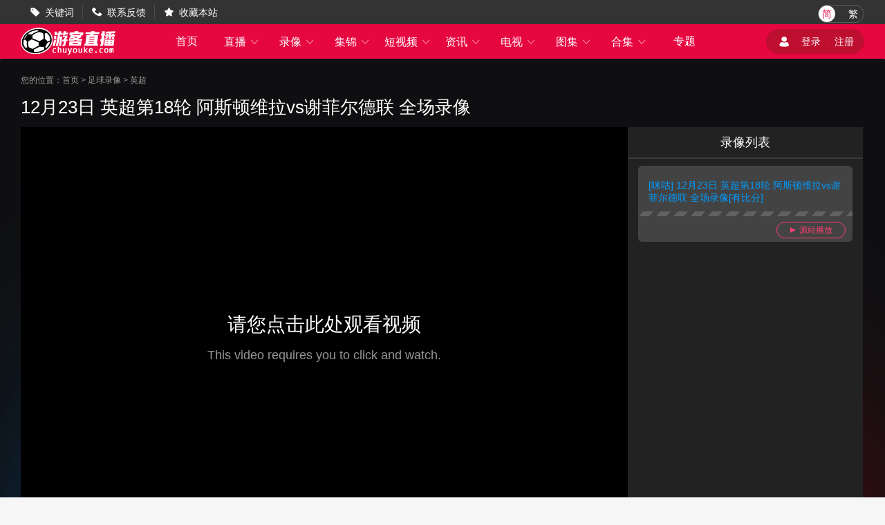

--- FILE ---
content_type: text/html; charset=utf-8
request_url: http://www.chuyouke.com/zuqiu/luxiang/yingchao/35520.html
body_size: 5652
content:
<!DOCTYPE html>
<html lang="zh-CN">
<head>
<meta http-equiv="Content-Type" content="text/html; charset=utf-8" />
<meta http-equiv="X-UA-Compatible" content="IE=edge">
<meta name="apple-mobile-web-app-capable" content="yes">
<meta name="apple-mobile-web-app-status-bar-style" content="white">
<title>阿斯顿维拉VS谢菲尔德联_12月23日阿斯顿维拉VS谢菲尔德联全场录像回放-JRS低调看直播</title>
<meta content="阿斯顿维拉VS谢菲尔德联录像,阿斯顿维拉VS谢菲尔德联录像回放" name="keywords">
<meta content="12月23日阿斯顿维拉VS谢菲尔德联录像,JRS低调看直播为你带来阿斯顿维拉VS谢菲尔德联全场录像回放在线观看，还可以观看阿斯顿维拉VS谢菲尔德联的历史交锋录像回放。" name="description">
<script type="text/javascript" src="/static/js/swiper.min5.2.1.js"></script>
<script type="text/javascript" src="/static/js/jquery-1.9.1.min.js"></script>
<link href="/static/css/swiper.min5.2.1.css" type="text/css" rel="stylesheet">
<link href="/static/css/font.css" type="text/css"rel="stylesheet">
<link href="/static/css/public.min.css" type="text/css" rel="stylesheet">
<link href="/static/css/videodetail.min.css" type="text/css" rel="stylesheet">
</head>
<body data-domainwww="/" data-domainstatic="/static/" data-domainres=""data-scoredisplay="SCORE_DISPLAY">
<div class="container">
<header data-ad="1">
<div class="wrap header_nav">
<ul class="left_dh fl">
<li> <i class="iconfont">&#xe69B;</i><a href="/biaoqian/">关键词</a></li>
<li> <i class="iconfont">&#xe69C;</i><a href="/about/6.html">联系反馈</a></li>
<li> <i class="iconfont">&#xe69D;</i><a id="addcollect">收藏本站</a></li>
</ul>
<div class="right_dl_jfqh fr">
<div class="qhzt fl">
<a href="javascript:zh_tran('s');" class="zh_click" id="zh_click_s">简</a>
<a href="javascript:zh_tran('t');" class="zh_click" id="zh_click_t">繁</a>
</div>
</div>
</div>
</header>
<div class="wrap100 top_nav clearfix">
<div class="wrap">
<div class="fl shouye_nav_l">
<h1 class="fl ss_logo"><a href="/"><img src="/static/img/logo_b.png" alt="JRS低调看直播"></a></h1>
<ul class="top_nav_nr">
<li><a href="/">首页</a></li>
<li>
<a href="javascript:void(0);">直播 <i class="iconfont nav_more">&#xe6A6;</i></a>
<ul class="second_nav">
<li><a href="/zuqiu/zhibo/">足球直播</a></li>
<li><a href="/lanqiu/zhibo/">篮球直播</a></li>
<li><a href="/tiyu/zhibo/">体育直播</a></li>
<li><a href="/dianjing/zhibo/">电竞直播</a></li>
</ul>
</li>
<li>
<a href="javascript:void(0);">录像 <i class="iconfont nav_more">&#xe6A6;</i></a>
<ul class="second_nav">
<li><a href="/zuqiu/luxiang/">足球录像</a></li>
<li><a href="/lanqiu/luxiang/">篮球录像</a></li>
<li><a href="/tiyu/luxiang/">体育录像</a></li>
<li><a href="/dianjing/luxiang/">电竞录像</a></li>
</ul>
</li>
<li>
<a href="javascript:void(0);">集锦 <i class="iconfont nav_more">&#xe6A6;</i></a>
<ul class="second_nav">
<li><a href="/zuqiu/jijin/">足球集锦</a></li>
<li><a href="/lanqiu/jijin/">篮球集锦</a></li>
<li><a href="/tiyu/jijin/">体育集锦</a></li>
<li><a href="/dianjing/jijin/">电竞集锦</a></li>
</ul>
</li>
<li>
<a href="javascript:void(0);">短视频 <i class="iconfont nav_more">&#xe6A6;</i></a>
<ul class="second_nav">
<li><a href="/zuqiu/pianduan/">足球短视频</a></li>
<li><a href="/lanqiu/pianduan/">篮球短视频</a></li>
<li><a href="/tiyu/pianduan/">体育短视频</a></li>
<li><a href="/dianjing/pianduan/">电竞短视频</a></li>
</ul>
</li>
<li>
<a href="javascript:void(0);">资讯 <i class="iconfont nav_more">&#xe6A6;</i></a>
<ul class="second_nav">
<li><a href="/zuqiu/zhanbao/">足球资讯</a></li>
<li><a href="/lanqiu/zhanbao/">篮球资讯</a></li>
<li><a href="/tiyu/zhanbao/">体育资讯</a></li>
<li><a href="/dianjing/zhanbao/">电竞资讯</a></li>
</ul>
</li>
<li>
<a href="javascript:void(0);">电视 <i class="iconfont nav_more">&#xe6A6;</i></a>
<ul class="second_nav">
<li><a href="/tv/">电视直播</a></li>
<li><a href="/jmb/">电视节目</a></li>
</ul>
</li>
<li>
<a href="javascript:void(0);">图集 <i class="iconfont nav_more">&#xe6A6;</i></a>
<ul class="second_nav">
<li><a href="/zuqiu/zqtj/">足球图集</a></li>
<li><a href="/lanqiu/lqtj/">篮球图集</a></li>
<li><a href="/tiyu/tytj/">体育图集</a></li>
<li><a href="/dianjing/djtj/">电竞图集</a></li>
</ul>
</li>
<li>
<a href="javascript:void(0);">合集 <i class="iconfont nav_more">&#xe6A6;</i></a>
<ul class="second_nav">
<li><a href="/topic/zq/">足球合集</a></li>
<li><a href="/topic/lq/">篮球合集</a></li>
</ul>
</li>
<li>
<a href="/s/">专题</a></li>
</ul>
</div>
<div class="fr shouye_zc">
<ul class="shouye_dl_zhuc fl">
<script src="/e/member/login/loginjs.php"></script>
</ul>
</div>
</div>
</div>
<div class="regular">
<!--videosmalldetail短详-->
<div class="wrap100">
<!--视频播放部分-->
<div class="shiping_bjjb">
 <div class="lq_tl_gg" id="tonglan">
<div class="oneall"></div>
<div class="twoall"></div>
<div class="threeall"></div>
<div class="swiperall">
<div class="swiper-container adallswiper">
<div class="swiper-wrapper"></div>
<div class="swiper-pagination"></div>
</div>
</div>
</div>

<div class="wrap">
<div class="breadnav">
您的位置：<a href="/">首页</a>&nbsp;>&nbsp;<a href="/zuqiu/luxiang/">足球录像</a>&nbsp;>&nbsp;<a href="/zuqiu/luxiang/yingchao/">英超</a>
</div>
<!--标题-->
<div class="lxtitle clearfix">12月23日 英超第18轮 阿斯顿维拉vs谢菲尔德联 全场录像</div>
<!--end-->
<div class="sp_pl clearfix">
<div class="shipin_video fl zdh_enu_unt" id="guankansp">
<i class="max-btn" title="最大化" data-pop="1"></i>
<iframe src="http://www.miguvideo.com/mgs/website/prd/detail.html?cid=894539160" width="100%" height="100%" frameborder="0" allowfullscreen="true" webkitallowfullscreen="true" mozallowfullscreen="true" scrolling="no"></iframe>

</div>
   <div class="luxianglb fl" >
                    <div class="luxianglb_title">
                        录像列表
                    </div>
                    <ul class="xg_lvxiang">



                                   		                    			                        			<li data-link-url="http://www.miguvideo.com/mgs/website/prd/detail.html?cid=894539160" data-jump="0"><a href="javascript:void(0);">[咪咕] 12月23日 英超第18轮 阿斯顿维拉vs谢菲尔德联 全场录像[有比分]</a>
                                        <p class="yanzanbo">
                                            <a href="http://www.miguvideo.com/mgs/website/prd/detail.html?cid=894539160" target="_blank" title="[咪咕] 12月23日 英超第18轮 阿斯顿维拉vs谢菲尔德联 全场录像[有比分]"><i class="rightsan"></i>源站播放</a>
                                        </p>
                                    </li>
 </ul>
 </div>
            </div>
        </div>
    </div>
<!--相关信息-->
<div class="wrap">
<div class="fl sp_xg_left">
<div class="bssm_pl">
<div class="bsshuming">
<p class="bssm_bt">录像介绍</p>
<div class="bssm_xx_dsp">
<span>【录像简介】: </span>在线观看录像-12月23日 英超第18轮 阿斯顿维拉vs谢菲尔德联 全场录像，JRS低调看直播为你提供12月23日 英超第18轮 阿斯顿维拉vs谢菲尔德联 全场录像导航资源，本站不制作、不存储12月23日 英超第18轮 阿斯顿维拉vs谢菲尔德联 全场录像视频资源，只作为技术探索的导航学习用途。 </div>
<div class="bssm_xx_dsp">
<span class="fl">【录像关键词】: </span>
<ul class="spgjc">
 <li><a href="/biaoqian/587.html" target="_blank">NBA</a></li>
 <li><a href="/biaoqian/563.html" target="_blank">篮球</a></li>
 <li><a href="/biaoqian/781.html" target="_blank">西部</a></li>
 <li><a href="/biaoqian/791.html" target="_blank">勇士</a></li>
 <li><a href="/biaoqian/799.html" target="_blank">库里</a></li>
 <li><a href="/biaoqian/33.html" target="_blank">英超</a></li>
 <li><a href="/biaoqian/709.html" target="_blank">阿斯顿维拉</a></li>
 <li><a href="/biaoqian/708.html" target="_blank">谢菲尔德联</a></li>
 <li><a href="/biaoqian/908.html" target="_blank">比赛录像</a></li>
 <li><a href="/biaoqian/379.html" target="_blank">足球</a></li>
 <li><a href="/biaoqian/587.html" target="_blank">NBA</a></li>
 <li><a href="/biaoqian/563.html" target="_blank">篮球</a></li>
 <li><a href="/biaoqian/813.html" target="_blank">森林狼</a></li>
 <li><a href="/biaoqian/864.html" target="_blank">步行者</a></li>
 <li><a href="/biaoqian/624.html" target="_blank">比赛集锦</a></li>
  
</ul>
</div>
<div class="bssm_xx_dsp clearfix">
<span>【添加时间】:  </span> 2023-12-23 04:00:00
</div>
</div>
<!--评论-->
<div class="pinglun_lb">
<div class="pl-520am" data-id="35520" data-classid="331"></div> <script type="text/javascript" src="/e/extend/lgyPl2/api.js"></script>
</div>
</div>
<!--资讯-->
<div class="qd_zhong_zb clearfix">
<div class="qiudui_head">
<h2 class="qiudui_bt">相关资讯</h2>
</div>
<ul class="xgzx_zx">
<li>
<div class="xgzx_img fl"><a href="/lanqiu/zhanbao/nba/2267922.html"><img src="//img.linehz.com/static/2026/01/24/a4vwlg0xeye.jpg" alt="考辛斯：珍妮已经不属于湖人了所以无论她说啥你都不必在意"></a></div>
<div class="xgzx_bt_sj fl">
<p class="xgzx_bt"><a href="/lanqiu/zhanbao/nba/2267922.html"> 考辛斯：珍妮已经不属于湖人了所以无论她说啥你都不必在意</a></p>
<p class="xgzx_bq_time">
<span class="fl"></span>
<span class="fr">2026-01-24</span>
</p>
</div>
</li>
<li>
<div class="xgzx_img fl"><a href="/lanqiu/zhanbao/nba/2267921.html"><img src="//img.linehz.com/static/2026/01/24/1lvx2mlxjrq.jpg" alt="SGA：每支球队都会经历伤病没有哪个队能整赛季保持100%健康"></a></div>
<div class="xgzx_bt_sj fl">
<p class="xgzx_bt"><a href="/lanqiu/zhanbao/nba/2267921.html"> SGA：每支球队都会经历伤病没有哪个队能整赛季保持100%健康</a></p>
<p class="xgzx_bq_time">
<span class="fl"></span>
<span class="fr">2026-01-24</span>
</p>
</div>
</li>
<li>
<div class="xgzx_img fl"><a href="/lanqiu/zhanbao/nba/2267920.html"><img src="//img.linehz.com/static/2026/01/24/5o4nqs4a4hr.jpg" alt="沃尔特买下道奇后彻底更换了管理层现在他该在湖人这样做吗"></a></div>
<div class="xgzx_bt_sj fl">
<p class="xgzx_bt"><a href="/lanqiu/zhanbao/nba/2267920.html"> 沃尔特买下道奇后彻底更换了管理层现在他该在湖人这样做吗</a></p>
<p class="xgzx_bq_time">
<span class="fl"></span>
<span class="fr">2026-01-24</span>
</p>
</div>
</li>
<li>
<div class="xgzx_img fl"><a href="/lanqiu/zhanbao/nba/2267919.html"><img src="//img.linehz.com/static/2026/01/24/vrfpjpd4tsq.jpg" alt="考辛斯：珍妮关心的所谓自负&感恩这些话题暴露了她的人品"></a></div>
<div class="xgzx_bt_sj fl">
<p class="xgzx_bt"><a href="/lanqiu/zhanbao/nba/2267919.html"> 考辛斯：珍妮关心的所谓自负&感恩这些话题暴露了她的人品</a></p>
<p class="xgzx_bq_time">
<span class="fl"></span>
<span class="fr">2026-01-24</span>
</p>
</div>
</li>
<li>
<div class="xgzx_img fl"><a href="/lanqiu/zhanbao/nba/2267918.html"><img src="//img.linehz.com/static/2026/01/24/cj0ptw1lylt.jpg" alt="【菜鸟】杨瀚森7分钟2中0+3板19号秀21分科沃德13分乐福11分"></a></div>
<div class="xgzx_bt_sj fl">
<p class="xgzx_bt"><a href="/lanqiu/zhanbao/nba/2267918.html"> 【菜鸟】杨瀚森7分钟2中0+3板19号秀21分科沃德13分乐福11分</a></p>
<p class="xgzx_bq_time">
<span class="fl"></span>
<span class="fr">2026-01-24</span>
</p>
</div>
</li>
<li>
<div class="xgzx_img fl"><a href="/lanqiu/zhanbao/nba/2267917.html"><img src="//img.linehz.com/static/2026/01/24/i332xpdqezi.jpg" alt="铁林：詹姆斯说不在乎但肯定有点在乎他了解媒体应答得非常完美"></a></div>
<div class="xgzx_bt_sj fl">
<p class="xgzx_bt"><a href="/lanqiu/zhanbao/nba/2267917.html"> 铁林：詹姆斯说不在乎但肯定有点在乎他了解媒体应答得非常完美</a></p>
<p class="xgzx_bq_time">
<span class="fl"></span>
<span class="fr">2026-01-24</span>
</p>
</div>
</li>
<li>
<div class="xgzx_img fl"><a href="/lanqiu/zhanbao/nba/2267916.html"><img src="//img.linehz.com/static/2026/01/24/hejcunqn04x.jpg" alt="名记：无论詹姆斯如何让你不开心他都会以数十倍的方式弥补回来"></a></div>
<div class="xgzx_bt_sj fl">
<p class="xgzx_bt"><a href="/lanqiu/zhanbao/nba/2267916.html"> 名记：无论詹姆斯如何让你不开心他都会以数十倍的方式弥补回来</a></p>
<p class="xgzx_bq_time">
<span class="fl"></span>
<span class="fr">2026-01-24</span>
</p>
</div>
</li>
<li>
<div class="xgzx_img fl"><a href="/lanqiu/zhanbao/cba/2267915.html"><img src="//img.linehz.com/static/2026/01/24/ix2qt2x3bra.jpg" alt="曾凡博：球队困难时期能坚持就坚持有需要吃止痛药也会上"></a></div>
<div class="xgzx_bt_sj fl">
<p class="xgzx_bt"><a href="/lanqiu/zhanbao/cba/2267915.html"> 曾凡博：球队困难时期能坚持就坚持有需要吃止痛药也会上</a></p>
<p class="xgzx_bq_time">
<span class="fl"></span>
<span class="fr">2026-01-24</span>
</p>
</div>
</li>
<li>
<div class="xgzx_img fl"><a href="/lanqiu/zhanbao/nba/2267914.html"><img src="//img.linehz.com/static/2026/01/24/5bhzkdsd4wq.jpg" alt="詹姆斯不知感恩考辛斯：那湖人感恩詹姆斯带来的总冠军了吗"></a></div>
<div class="xgzx_bt_sj fl">
<p class="xgzx_bt"><a href="/lanqiu/zhanbao/nba/2267914.html"> 詹姆斯不知感恩考辛斯：那湖人感恩詹姆斯带来的总冠军了吗</a></p>
<p class="xgzx_bq_time">
<span class="fl"></span>
<span class="fr">2026-01-24</span>
</p>
</div>
</li>
<li>
<div class="xgzx_img fl"><a href="/lanqiu/zhanbao/nba/2267913.html"><img src="//img.linehz.com/static/2026/01/24/umpvrugzdrr.jpg" alt="詹姆斯不知感恩主持人：他们当时说布朗尼配得上看来都是假的"></a></div>
<div class="xgzx_bt_sj fl">
<p class="xgzx_bt"><a href="/lanqiu/zhanbao/nba/2267913.html"> 詹姆斯不知感恩主持人：他们当时说布朗尼配得上看来都是假的</a></p>
<p class="xgzx_bq_time">
<span class="fl"></span>
<span class="fr">2026-01-24</span>
</p>
</div>
</li>
 
 
</ul>
</div>
</div>
<div class="fr_part fr">
<div class="zhixun mt12">
<p class="zhixun_head">
<span class="fl">相关直播</span>
</p>
<ul class="zhibo_list clearfix">
<li>
<div class="zhibo_list_flsj">
<span class="fl"><a href="/zuqiu/zhibo/yinnichao/">印尼超</a></span>
<span class="fr">01-24 16:30</span>
</div>
<div class="zhibo_list_dwzb">
<div class="fl zhibo_list_dw">
<span><a href="/qiudui/zuqiu/11086.html"><cite><img src="http://img.weizhuangfu.com/d/file/zhuanti/18b20d055e35c83ebbb2620e01d4c6fc.png" alt="培斯塔坦格朗"></cite>培斯塔坦格朗</a></span><span><a href="/qiudui/zuqiu/11089.html"><cite><img src="http://img.weizhuangfu.com/d/file/zhuanti/9dc1d63bf6fc560dce5f8a937e990003.jpg" alt="巴杨卡拉泗水联"></cite>巴杨卡拉泗水联</a></span></div>
<p class="fr zhibo_list_zb">
<a href="/zuqiu/zhibo/yinnichao/236745.html"> <span>高清直播</span></a>
</p>
</div>
</li>
<li>
<div class="zhibo_list_flsj">
<span class="fl"><a href="/zuqiu/zhibo/yinnichao/">印尼超</a></span>
<span class="fr">01-24 16:30</span>
</div>
<div class="zhibo_list_dwzb">
<div class="fl zhibo_list_dw">
<span><a href="/qiudui/zuqiu/11117.html"><cite><img src="http://img.weizhuangfu.com/d/file/zhuanti/bb5a8f19156bca65d7674aaaf2667431.png" alt="巴厘联"></cite>巴厘联</a></span><span><a href="/qiudui/zuqiu/15417.html"><cite><img src="http://img.weizhuangfu.com/d/file/zhuanti/default.png" alt="塞曼巴东"></cite>塞曼巴东</a></span></div>
<p class="fr zhibo_list_zb">
<a href="/zuqiu/zhibo/yinnichao/236746.html"> <span>高清直播</span></a>
</p>
</div>
</li>
<li>
<div class="zhibo_list_flsj">
<span class="fl"><a href="/zuqiu/zhibo/aochao/">澳超</a></span>
<span class="fr">01-24 16:35</span>
</div>
<div class="zhibo_list_dwzb">
<div class="fl zhibo_list_dw">
<span><a href="/qiudui/zuqiu/13314.html"><cite><img src="/static/img/qd.png" alt="麦克阿瑟FC"></cite>麦克阿瑟FC</a></span><span><a href="/qiudui/zuqiu/9045.html"><cite><img src="/static/img/qd.png" alt="墨尔本城"></cite>墨尔本城</a></span></div>
<p class="fr zhibo_list_zb">
<a href="/zuqiu/zhibo/aochao/236747.html"> <span>高清直播</span></a>
</p>
</div>
</li>
<li>
<div class="zhibo_list_flsj">
<span class="fl"><a href="/lanqiu/zhibo/NBL/">NBL</a></span>
<span class="fr">01-24 17:00</span>
</div>
<div class="zhibo_list_dwzb">
<div class="fl zhibo_list_dw">
<span><a href=""><cite><img src="/static/img/qd.png" alt="塔斯马尼亚跳伞蚁"></cite>塔斯马尼亚跳伞蚁</a></span><span><a href="/qiudui/lanqiu/8980.html"><cite><img src="http://img.weizhuangfu.com/d/file/zhuanti/82ed9df7965ee39d794744ac68f625c3.jpg" alt="伊拉瓦拉老鹰"></cite>伊拉瓦拉老鹰</a></span></div>
<p class="fr zhibo_list_zb">
<a href="/lanqiu/zhibo/NBL/236695.html"> <span>高清直播</span></a>
</p>
</div>
</li>
<li>
<div class="zhibo_list_flsj">
<span class="fl"><a href="/lanqiu/zhibo/NBL(zhong)/">NBL(中)</a></span>
<span class="fr">01-24 17:00</span>
</div>
<div class="zhibo_list_dwzb">
<div class="fl zhibo_list_dw">
<span><a href=""><cite><img src="/static/img/qd.png" alt="上海玄鸟"></cite>上海玄鸟</a></span><span><a href=""><cite><img src="/static/img/qd.png" alt="杭州经纬"></cite>杭州经纬</a></span></div>
<p class="fr zhibo_list_zb">
<a href="/lanqiu/zhibo/NBL(zhong)/236696.html"> <span>高清直播</span></a>
</p>
</div>
</li>
 
</ul>
</div>
<div class="zhixun mt20">
<p class="zhixun_head">
<span class="fl">相关集锦</span>
</p>
<ul class="jijing_list clearfix">
<li><a href="/lanqiu/jijin/nba/44067.html" target="_blank">杨瀚森登场7分钟3篮板开拓者不敌猛龙霍勒迪21+7莺歌20+7</a></li>
<li><a href="/lanqiu/jijin/nba/44068.html" target="_blank">掘金险胜雄鹿戈登伤退斯特劳瑟20+5字母哥22+13&提前退场</a></li>
<li><a href="/lanqiu/jijin/nba/44060.html" target="_blank">步行者送雷霆赛季第9败亚历山大47分内姆哈德27+7+11</a></li>
<li><a href="/lanqiu/jijin/nba/44059.html" target="_blank">鹈鹕3人20+力克灰熊结束3连败！贝36分墨菲32分JJJ26+12</a></li>
<li><a href="/lanqiu/jijin/nba/44064.html" target="_blank">老鹰三人20+终结太阳3连胜约翰逊23+18+9布克31分&格林伤退</a></li>
</ul>
</div>
<div class="zhixun mt20">
<p class="zhixun_head">
<span class="fl">相关录像</span>
</p>
<ul class="luxiang_list clearfix">
<li><a href="/zuqiu/luxiang/zuxiebei/43235.html" target="_blank">01月24日足协杯资格赛排位赛东兴绿茵VS海南双玉全场录像</a></li>
<li><a href="/zuqiu/luxiang/zuxiebei/43234.html" target="_blank">01月24日足协杯资格赛排位赛湖州长兴锦城VS宁夏平罗恒利全场录像</a></li>
<li><a href="/zuqiu/luxiang/zuxiebei/43233.html" target="_blank">01月24日足协杯资格赛排位赛重庆瀚达VS青岛复力全场录像</a></li>
<li><a href="/zuqiu/luxiang/zuxiebei/43232.html" target="_blank">01月24日足协杯资格赛排位赛舟山佳玉VS广州悦高全场录像</a></li>
<li><a href="/zuqiu/luxiang/zuxiebei/43231.html" target="_blank">01月24日足协杯资格赛排位赛深圳兴隽VS山西三晋金亿全场录像</a></li>
</ul>
</div>
</div>
</div>
</div>
<!-- 弹出提示-->
<div class="tskuan_black">
<p></p>
</div>
<div class="refresh_w">
<div class="fanhui" id="fanhui_ding">
<cite>返回顶部</cite>
</div>
</div>
<footer>
<div class="wrap">
<div class="foot_one">
<div class="logoimg">
<a href="/"><img src="/static/img/logo_h.png"></a>
</div>
<div class="foot_nav">
<ul>
<li><a href="/about/1.html">关于我们</a> | <a href="/about/2.html">用户协议</a> | <a href="/about/3.html">隐私协议</a> | <a href="/about/4.html">免责声明</a> |
<a href="/about/5.html">联系我们</a> | <a href="/about/6.html">留言反馈</a></li>
</ul>
<p>JRS低调看直播是国内最好的体育直播网站，主要提供世界杯直播、足球直播、NBA直播，我们努力做最好的足球和NBA直播吧</p>
</div>
</div>
<div class="foot_two">
<p>JRS低调看直播所有直播信号和视频录像均来自互联网，本站自身不提供任何直播信号和视频内容，如有侵犯您的权益请第一时间通知我们，谢谢！</p>
<p>Copyright©2021 JRS低调看直播 <a href="https://beian.miit.gov.cn" target="_blank" rel="noopener noreferrer">京ICP备14036549号</a></p>
</div>
</div>
<script>
(function(){
    var bp = document.createElement('script');
    var curProtocol = window.location.protocol.split(':')[0];
    if (curProtocol === 'https') {
        bp.src = 'https://zz.bdstatic.com/linksubmit/push.js';
    }
    else {
        bp.src = 'http://push.zhanzhang.baidu.com/push.js';
    }
    var s = document.getElementsByTagName("script")[0];
    s.parentNode.insertBefore(bp, s);
})();
</script>
</footer>
</div>
</div>
<script type="text/javascript" src="/static/js/common.min.js" data-cfasync="false"></script>
<script type="text/javascript" src="/static/js/videodetail.min.js" data-cfasync="false"></script>
 </body>
</html>

--- FILE ---
content_type: text/html; charset=utf-8
request_url: http://www.chuyouke.com/e/extend/lgyPl2/template.php?ajax=1&_t=1769249785000
body_size: 1319
content:
<script id="PlReplyTemplate" type="text/template" >
  <div class="pl-post pl-post-reply">
    <div class="pl-textarea"><textarea class="pl-post-word" id="pl-520am-f-saytext-reply" placeholder="@{{username}}"></textarea></div>
    <div class="pl-tools">
       <ul>
         <li class="pl-tools-lastchild"><button class="pl-submit-btn" onclick="lgyPl.submitComment(this,{{plid}})">发 布</button></li>
       </ul>
    </div>
    <div class="pl-face-box"  id="pl-face-box-reply">
      <div class="pl-face-box-before"><a class="pl-icon icon-face"></a></div>
      <li onclick="lgyPl.addplface('[~e.jy~]',1)"><a href="javascript:;" ><img width=20 border=0 height=20 src="/e/data/face/1.gif"></a></li><li onclick="lgyPl.addplface('[~e.kq~]',1)"><a href="javascript:;" ><img width=20 border=0 height=20 src="/e/data/face/2.gif"></a></li><li onclick="lgyPl.addplface('[~e.se~]',1)"><a href="javascript:;" ><img width=20 border=0 height=20 src="/e/data/face/3.gif"></a></li><li onclick="lgyPl.addplface('[~e.sq~]',1)"><a href="javascript:;" ><img width=20 border=0 height=20 src="/e/data/face/4.gif"></a></li><li onclick="lgyPl.addplface('[~e.lh~]',1)"><a href="javascript:;" ><img width=20 border=0 height=20 src="/e/data/face/5.gif"></a></li><li onclick="lgyPl.addplface('[~e.ka~]',1)"><a href="javascript:;" ><img width=20 border=0 height=20 src="/e/data/face/6.gif"></a></li><li onclick="lgyPl.addplface('[~e.hh~]',1)"><a href="javascript:;" ><img width=20 border=0 height=20 src="/e/data/face/7.gif"></a></li><li onclick="lgyPl.addplface('[~e.ys~]',1)"><a href="javascript:;" ><img width=20 border=0 height=20 src="/e/data/face/8.gif"></a></li><li onclick="lgyPl.addplface('[~e.ng~]',1)"><a href="javascript:;" ><img width=20 border=0 height=20 src="/e/data/face/9.gif"></a></li><li onclick="lgyPl.addplface('[~e.ot~]',1)"><a href="javascript:;" ><img width=20 border=0 height=20 src="/e/data/face/10.gif"></a></li>    </div>  
    <div class="pl-img-box"  id="pl-img-box-reply">
      <div class="pl-img-box-before"><a class="pl-icon icon-img"></a></div>
      <div class="pl-img-file"><input placeholder="http://" type="text"> <button>添加</button></div>
    </div>           
  </div>
  <div class="pl-showinfo pl-showinfo-reply">请先说点什么</div>
</script>        
<script id="NewsCommentTemplate" type="text/template" >
  {{#if data}}
    {{#data }}
      <div class="pl-area pl-show-box" id="pl-show-box-{{plid}}">
        <div class="pl-area-userpic">
          <img id="pl-userpic" src="{{userpic}}">
        </div>
        <div class="pl-area-post">
            <div class="pl-show-title"><a>{{plusername}}</a> <span class="pl-show-time pl-fr">{{formattime}}</span></div>
            <div class="pl-show-saytext">{{{saytext}}}</div>
            <div class="pl-show-tools"><a id="pl-err-info-{{plid}}"></a> <a href="javascript:;" onclick="lgyPl.doForPl({{plid}},1,this)"><i class="pl-icon icon-good"></i><span id="pl-1-{{plid}}">{{zcnum}}</span></a> <a href="javascript:;" onclick="lgyPl.doForPl({{plid}},0,this)"><i class="pl-icon icon-bad"></i><span id="pl-0-{{plid}}">{{fdnum}}</span></a> <a class="pl-reply" onclick="lgyPl.showReply({{plid}},'{{plusername}}')" href="javascript:;">回复</a></div>
            <div class="pl-show-replay"></div>
        </div>
        <div class="pl-clr"></div>
      </div>
     {{/data}}
  {{else}}
    <div class="lgy_no_data">
        <p><i class="iconfont icon-comment"></i></p>
        <font color="#999">暂无评论</font>
    </div>
  {{/if}}
</script>

<div class="pl_bt_num clearfix">
<span class="pl_bt">评论</span>
<p class="pl_num"><cite id="pl-totalnum">0</cite>条评论</p>
</div>
    
    
    <div class="pl-area">
      <div class="pl-area-userpic">
        <img id="pl-userpic" src="/e/extend/lgyPl/assets/nouserpic.gif">      </div>
      <div class="pl-area-post">
        <div class="pl-post">
          <div class="pl-textarea"><textarea class="pl-post-word" id="pl-520am-f-saytext" placeholder="文明上网，理性发言"></textarea></div>
          <div class="pl-tools">
             <ul>
             
               <li class="pl-tools-lastchild"><button class="pl-submit-btn" id="pl-submit-btn-main" onclick="lgyPl.submitComment(this)">发 布</button></li>
             </ul>
          </div>
        
      </div>
    </div>
    <div class="pl-clr"></div>
    <div class="pl-showinfo">请先说点什么</div>
    <div class="pl-clr"></div>
    <div class="pl-show-hot-list">
      <div class="pl-title">热门评论</div>
      <div class="pl-show-list" id="pl-show-hot"></div>
    </div>
    <div class="pl-clr" id="pl-start"></div>
    <div class="pl-title">最新评论</div>
    <div class="pl-show-list" id="pl-show-all"><div class="pl-null NewsComment_loading"><i class="pl-loading"></i>正在载入评论列表...</div></div>
    <div id="pl-pagination"></div>
    <button onclick="lgyPl.getNewsComment(0,this);" class="showAllComment buttonGray">查看更多</button>

--- FILE ---
content_type: text/html; charset=utf-8
request_url: http://www.chuyouke.com/e/extend/lgyPl2/list.php?ajax=1&_t=1769249785000
body_size: 167
content:
{"err_msg":"success","data":[],"total":0,"pageTotal":0,"pageSize":20,"pageIndex":1,"id":"35520","classid":"331","onclick":0,"hasmore":0,"info":"\u8bfb\u53d6\u4fe1\u606f\u8bc4\u8bba\u6210\u529f\uff01"}

--- FILE ---
content_type: text/html; charset=utf-8
request_url: http://www.chuyouke.com/e/extend/lgyPl2/list.php?ajax=1&_t=1769249785000
body_size: 167
content:
{"err_msg":"success","data":[],"total":0,"pageTotal":0,"pageSize":10,"pageIndex":1,"id":"35520","classid":"331","onclick":0,"hasmore":0,"info":"\u8bfb\u53d6\u4fe1\u606f\u8bc4\u8bba\u6210\u529f\uff01"}

--- FILE ---
content_type: application/javascript
request_url: http://www.chuyouke.com/static/js/videodetail.min.js
body_size: 4441
content:
     $("#guankansp").html("");
        var onesrc = $(".xg_lvxiang li").eq(0).attr("data-link-url");
        
        
        if(onesrc)
        {}
        else
        {
        var onesrc = $(".luxianglb li").eq(0).attr("data-link-url");
}
        var jumphtml = " <div class='jumpone'><a href='" + onesrc + "'  target='_blank'><p class='djgksp_c'>请您点击此处观看视频</p><p class='djgksp_e'>This video requires you to click and watch.</p></a></div>";
        $("#guankansp").html(jumphtml);

 


var domainwww = $("body").attr("data-domainwww"),
    domainstatic = $("body").attr("data-domainstatic"),
    putsrc = domainwww + "put",
    dlurl = domainwww + "login",
    geturl = domainwww + "get";
if ($(".xg_lvxiang").length) {
    $(".xg_lvxiang li").eq(0).addClass("lxselect");
    var onejump = $(".xg_lvxiang li").eq(0).attr("data-jump");
    if (1 == onejump) {
        var onesrc = $(".xg_lvxiang li").eq(0).attr("data-link-url");
        $("#guankansp").html("");
        var jumphtml = " <div class='jumpone'><a href='" + onesrc + "'  target='_blank'><p class='djgksp_c'>请您点击此处观看视频</p><p class='djgksp_e'>This video requires you to click and watch.</p></a></div>";
        $("#guankansp").html(jumphtml)
    }
    0 == onejump && (onesrc = $(".xg_lvxiang li").eq(0).attr("data-link-url"));
    $(".xg_lvxiang li").click(function() {
        var a = $(this).attr("data-jump");
        if (1 == a) {
            var b = $(this).attr("data-link-url");
            window.open(b)
        }
        0 == a && ($(this).addClass("lxselect").siblings().removeClass("lxselect"), a = $(this).attr("data-link-url"), $("#guankansp").html(""), a = "<div class='jumpone'><a href='" + a + "'  target='_blank'><p class='djgksp_c'>请您点击此处观看视频</p><p class='djgksp_e'>This video requires you to click and watch.</p></a></div>", $("#guankansp").append(a))
    })
}
$(".pinglun_lb").length && $(".wenzhang_reply").find("textarea").bind("focus", function() {
    $(this).parent().parent().addClass("plfocus");
    $(this).parent().parent().animate({
        height: "170px"
    });
    $(this).parent().parent().find(".reply-box-block").animate({
        height: "117px"
    });
    $(".shouqi").find("cite").html("回复");
    $(".shouqi").removeClass("shouqi").addClass("huifupl");
    $(".pl_list li").find(".pilun_huifu").html("")
});
if ($(".pinglun_lb").length) $(".pinglulb").on("focus", ".reply_plnr", function() {
    $(this).parent().parent().addClass("plfocus");
    $(this).parent().parent().animate({
        height: "170px"
    });
    $(this).parent().parent().find(".reply-box-block").animate({
        height: "117px"
    })
});
0 < $(".pl_nrong").length && chushipllist();

function chushipllist() {
    var a = $(".fabiaopl").attr("data-id");
    $.ajax({
        url: geturl,
        dataType: "json",
        async: !0,
        type: "POST",
        data: {
            act: 102,
            id: a,
            cid: 2
        },
        success: function(b) {
            var c = b.data.paperList,
                f = b.usersArr;
            1 == b.status && ($(".pl_num cite").html(b.data.rowSum), 20 < b.data.rowSum ? $(".jzmorepl").show() : $(".jzmorepl").hide(), void 0 != c && (0 < c.length ? ($(".pl_nrong .pl_list").html(""), $.each(c, function(e, d) {
                e = " <li class='comment clearfix'><div class='common_avatar'><img src='" + (b.usersArr[d.uid].picurl + "'>");
                e = e + "</div><div class='comment_block'><p class='comment_user'><span class='comment_username'> " + (b.usersArr[d.uid].nickname + "</span>");
                e += "<span class='comment_time'>" + d.inserttime.substring(5, 16) + "</span></p>";
                1 == b.usersArr[d.uid].status ? 0 == d.oid ? e += "<div class='comment_content'><span>" + d.content + "</span></div>" : void 0 != b.huifuArr[d.oid] && (e += "<div class='comment_content'><span>" + d.content + "</span><cite>@" + f[b.huifuArr[d.oid].uid].nickname + ": </cite>" + b.huifuArr[d.oid].content + "</div>") : e += "<div class='comment_content'><span>该用户已经被屏蔽</span></div>";
                e = e + "<div class='comment_xg clearfix'><div class='fl comment_replynum'><span class='comment_xg_reply huifupl' data-id='" + (d.id + "'><cite>回复</cite></span>");
                e = e + "</div><div class='fr comment_state'><p class='pl_zan' title='赞'><cite>" + (d.support + "</cite><i class='iconfont'>&#xe6A2;</i></p>");
                e += "<p class='pl_cai' title='踩'><cite>" + d.despise + "</cite><i class='iconfont'>&#xe6A3;</i></p>";
                e = e + "<p title='举报' class='jubaopl'><i class='iconfont'>&#xe6B6;</i></p></div></div></div><div class='pilun_huifu' data-oid='" + (d.id + "'  data-toid='" + d.toid + "'></div></li>");
                $(".pl_nrong .pl_list").append(e)
            })) : ($(".pl_nrong .pl_list").html("<div class='nozwpl'><span><img src='" + domainstatic + "www/img/zwpl.png'></span><span class='zwpl_wz'>暂无评论哦，赶快来评论一下吧！</span></div>"), $(".pl_num cite").html("0"), $(".more_reply").hide())))
        },
        complete: function() {},
        error: function(b) {}
    })
}
setTimeout(function() {
    jzmoreplxs($(".pl_num cite").html())
}, 1500);
setInterval("chushipllist()", 3E5);
setTimeout(function() {
    jzmoreplxs($(".pl_num cite").html())
}, 1500);
var plzbjs = !0;
$(".fabiaopl").click(function() {
    if (plzbjs) {
        plzbjs = !1;
        var a = $(".fabiaopl").attr("data-id"),
            b = $(".fabiaopl").attr("data-login"),
            c = $(".fabiaopl").attr("data-h");
        if (0 == b) $(".tskuan_black p").html("请先登录后再发表评论"), $(".tskuan_black").fadeIn(300), setTimeout(function() {
            window.location.href = domainwww + "login"
        }, 2E3);
        else if (1 == c) $(".tskuan_black p").html("您已被加入黑名单不能发表评论，请先申诉找回"), $(".tskuan_black").fadeIn(300), setTimeout(function() {
            window.location.href = domainwww + "appeal"
        }, 3E3);
        else {
            var f = $(".wzplnr").val();
            if ("" == f) $(".tskuan_black p").html("评论内容不能为空"), $(".tskuan_black").fadeIn(300), setTimeout(function() {
                $(".tskuan_black p").html("");
                $(".tskuan_black").hide()
            }, 2E3);
            else {
                var e = dateFormat(new Date),
                    d = $(".yh_photo img").attr("src"),
                    g = $(".yh_name .my_mizi").html(),
                    n = $(".pl_num cite").html();
                b = $(".fabiaopl").attr("data-sign");
                $.ajax({
                    url: putsrc,
                    dataType: "json",
                    async: !0,
                    data: {
                        act: 4,
                        from: 2,
                        id: a,
                        msg: f,
                        sign: b
                    },
                    type: "POST",
                    success: function(l) {
                        if (1 == l.status) {
                            $(".pl_num cite").html(parseInt(n) + 1);
                            jzmoreplxs($(".pl_num cite").html());
                            var h = " <li class='comment clearfix'><div class='common_avatar'><img src='" + (d + "'>");
                            h = h + "</div><div class='comment_block'><p class='comment_user'><span class='comment_username'> " + (g + "</span>");
                            h += "<span class='comment_time'>" + e + "</span></p>";
                            h += "<div class='comment_content'><span>" + f + "</span></div>";
                            h = h + "<div class='comment_xg clearfix'><div class='fl comment_replynum'><span class='comment_xg_reply huifupl' data-id='" + (l.data + "'><cite>回复</cite></span>");
                            h = h + "</div><div class='fr comment_state'><p class='pl_zan' title='赞'><cite>0</cite><i class='iconfont'>&#xe6A2;</i></p><p class='pl_cai' title='踩'><cite>0</cite><i class='iconfont'>&#xe6A3;</i></p><p title='举报' class='jubaopl'><i class='iconfont'>&#xe6B6;</i></p></div></div></div><div class='pilun_huifu' data-oid='" + (l.data + "' data-toid='0'></div></li>");
                            $(".pl_nrong .nozwpl").remove();
                            $(".pl_nrong .pl_list").prepend(h);
                            $(".shouqi").find("cite").html("回复");
                            $(".shouqi").removeClass("shouqi").addClass("huifupl");
                            $(".pl_list li").find(".pilun_huifu").html("");
                            $(".tskuan_black p").html(l.message);
                            $(".tskuan_black").fadeIn(300)
                        } else $(".shouqi").find("cite").html("回复"), $(".shouqi").removeClass("shouqi").addClass("huifupl"), $(".pl_list li").find(".pilun_huifu").html(""), $(".tskuan_black p").html(l.message), $(".tskuan_black").show();
                        setTimeout(function() {
                            $(".tskuan_black").hide()
                        }, 2E3)
                    },
                    complete: function() {
                        $(".wzplnr").val("");
                        $(".wenzhang_reply").removeClass("plfocus");
                        $(".wenzhang_reply").find(".reply-box-block").removeAttr("style");
                        $(".wenzhang_reply").removeAttr("style")
                    },
                    error: function(l) {}
                })
            }
        }
        setTimeout(function() {
            plzbjs = !0
        }, 3E3)
    }
});
var hfpl_ynr = "",
    hfpl_ymc = "",
    hfpl_mcl = "";
$(".pl_nrong").on("click", ".huifupl", function() {
    $(this).parents("li").find(".pilun_huifu").html("");
    var a = "<div class='comment_huifupl'>" + $(".hufupl_hide").html() + "</div>";
    $(this).parents("li").find(".pilun_huifu").append(a);
    $(this).find("cite").html("收起");
    $(this).addClass("shouqi").removeClass("huifupl");
    $(this).parents("li").siblings().find(".pilun_huifu").html("");
    $(this).parents("li").siblings().find(".comment_xg_reply").removeClass("shouqi").addClass("huifupl").find("cite").html("回复");
    hfpl_ymc = Trim($(this).parents("li").find(".comment_username").html());
    hfpl_ynr = Trim($(this).parents("li").find(".comment_content").find("span").html());
    $(".wzplnr").val("");
    $(".wenzhang_reply").removeClass("plfocus");
    $(".wenzhang_reply").find(".reply-box-block").removeAttr("style");
    $(".wenzhang_reply").removeAttr("style")
});
$(".pl_nrong").on("click", ".shouqi", function() {
    $(this).find("cite").html("回复");
    $(this).removeClass("shouqi").addClass("huifupl");
    $(this).parents("li").find(".pilun_huifu").html("")
});
var hfpltime = !0,
    fujiid = "";
$(".pl_nrong").on("click", ".fabiaopl_hf", function() {
    if (hfpltime) {
        hfpltime = !1;
        var a = $(".hufupl_hide .fabiaopl_hf").attr("data-id"),
            b = $(".hufupl_hide .fabiaopl_hf").attr("data-login"),
            c = $(".hufupl_hide .fabiaopl_hf").attr("data-h"),
            f = $(this).parents(".pilun_huifu").attr("data-oid"),
            e = $(this).parents(".pilun_huifu").attr("data-toid");
        if (0 == b) $(".tskuan_black p").html("请先登录后再发表评论"), $(".tskuan_black").fadeIn(300), setTimeout(function() {
            window.location.href = domainwww + "login"
        }, 2E3);
        else if (1 == c) $(".tskuan_black p").html("您已被加入黑名单不能发表评论，请先申诉找回"), $(".tskuan_black").fadeIn(300), setTimeout(function() {
            window.location.href = domainwww + "appeal"
        }, 3E3);
        else {
            var d = $(this).prev().find(".reply_plnr").val(),
                g = dateFormat(new Date),
                n = $(".yh_photo img").attr("src"),
                l = $(".yh_name .my_mizi").html(),
                h = $(".pl_num cite").html();
            b = $(".fabiaopl_hf").attr("data-sign");
            "" == d ? ($(".tskuan_black p").html("评论内容不能为空"), $(".tskuan_black").show(), setTimeout(function() {
                $(".tskuan_black p").html("");
                $(".tskuan_black").hide()
            }, 2E3)) : (fujiid = 0 == e ? f : e, $.ajax({
                url: putsrc,
                dataType: "json",
                async: !0,
                type: "POST",
                data: {
                    act: 4,
                    id: a,
                    msg: d,
                    from: 2,
                    oid: f,
                    sign: b,
                    toid: fujiid
                },
                success: function(m) {
                    if (1 == m.status) {
                        $(".pl_num cite").html(parseInt(h) + 1);
                        jzmoreplxs($(".pl_num cite").html());
                        var k = " <li class='comment clearfix'><div class='common_avatar'><img src='" + (n + "'>");
                        k = k + "</div><div class='comment_block'><p class='comment_user'><span class='comment_username'> " + (l + "</span>");
                        k += "<span class='comment_time'>" + g + "</span></p>";
                        k += "<div class='comment_content'><span>" + d + "</span><cite>@" + hfpl_ymc + ": </cite>" + hfpl_ynr + "</div>";
                        k = k + "<div class='comment_xg clearfix'><div class='fl comment_replynum'><span class='comment_xg_reply huifupl' data-id='" + (m.data + "'><cite>回复</cite></span>");
                        k = k + "</div><div class='fr comment_state'><p class='pl_zan' title='赞'><cite>0</cite><i class='iconfont'>&#xe6A2;</i></p><p class='pl_cai' title='踩'><cite>0</cite><i class='iconfont'>&#xe6A3;</i></p><p title='举报' class='jubaopl'><i class='iconfont'>&#xe6B6;</i></p></div></div></div><div class='pilun_huifu' data-oid='" + (m.data + "' data-toid='" + fujiid + "'></div></li>");
                        $(".pl_nrong .pl_list").prepend(k)
                    }
                    $(".shouqi").find("cite").html("回复");
                    $(".shouqi").removeClass("shouqi").addClass("huifupl");
                    $(".pl_list li").find(".pilun_huifu").html("");
                    $(".tskuan_black p").html(m.message);
                    $(".tskuan_black").show();
                    setTimeout(function() {
                        $(".tskuan_black").hide()
                    }, 2E3)
                },
                complete: function() {
                    $(".reply_plnr").val("");
                    $(".comment_huifupl").removeClass("plfocus");
                    $(".comment_huifupl").find(".reply-box-block").removeAttr("style");
                    $(".comment_huifupl").removeAttr("style");
                    $(".pl_list li").removeAttr("style", "");
                    $(".fabiaopl_hf").attr("data-oid", "")
                },
                error: function(m) {}
            }))
        }
        setTimeout(function() {
            hfpltime = !0
        }, 3E3)
    }
});
$(".more_reply").click(function() {
    var a = $(".more_reply").attr("data-page");
    a = parseInt(a) + 1;
    $(".more_reply").attr("data-page", a);
    if (0 == $(this).attr("data-more")) {
        var b = $(".fabiaopl").attr("data-id");
        $.ajax({
            url: geturl,
            dataType: "json",
            async: !0,
            type: "POST",
            data: {
                act: 102,
                id: b,
                cid: 2,
                page: a
            },
            success: function(c) {
                var f = c.data.paperList,
                    e = c.usersArr;
                1 == c.status && (0 < f.length ? $.each(f, function(d, g) {
                    d = " <li class='comment clearfix'><div class='common_avatar'><img src='" + (c.usersArr[g.uid].picurl + "'>");
                    d = d + "</div><div class='comment_block'><p class='comment_user'><span class='comment_username'> " + (c.usersArr[g.uid].nickname + "</span>");
                    d += "<span class='comment_time'>" + g.inserttime.substring(5, 16) + "</span></p>";
                    0 == g.oid ? d += "<div class='comment_content'><span>" + g.content + "</span></div>" : void 0 != c.huifuArr[g.oid] && (d += "<div class='comment_content'><span>" + g.content + "</span><cite>@" + e[c.huifuArr[g.oid].uid].nickname + ": </cite>" + c.huifuArr[g.oid].content + "</div>");
                    d = d + "<div class='comment_xg clearfix'><div class='fl comment_replynum'><span class='comment_xg_reply huifupl' data-id='" + (g.id + "'><cite>回复</cite></span>");
                    d = d + "</div><div class='fr comment_state'><p class='pl_zan'  title='赞'><cite>" + (g.support + "</cite><i class='iconfont'>&#xe6A2;</i></p>");
                    d += "<p class='pl_cai' title='踩'><cite>" + g.despise + "</cite><i class='iconfont'>&#xe6A3;</i></p>";
                    d = d + "<p title='举报' class='jubaopl'><i class='iconfont'>&#xe6B6;</i></p></div></div></div><div class='pilun_huifu' data-oid='" + (g.id + "' data-toid='" + g.toid + "'></div></li>");
                    $(".pl_list").append(d)
                }) : ($(".more_reply").html("没有更多评论"), $(".more_reply").attr("data-more", "1")))
            },
            complete: function() {},
            error: function(c) {}
        })
    }
});

function Trim(a) {
    return a.replace(/(^\s*)|(\s*$)/g, "")
}

function jzmoreplxs(a) {
    20 < parseInt(a) ? $(".more_reply").show() : $(".more_reply").hide()
}

function dateFormat(a) {
    a.getFullYear();
    var b = a.getMonth() + 1,
        c = a.getDate(),
        f = a.getHours();
    a = a.getMinutes();
    return datetime = (9 < b ? b + "" : "0" + b) + "-" + (9 < c ? c + "" : "0" + c) + " " + (9 < f ? f + "" : "0" + f) + ":" + (9 < a ? a + "" : "0" + a)
}
$(".pl_nrong").on("click", ".pl_zan", function() {
    var a = $(this).parents("li").find(".huifupl").attr("data-id"),
        b = this;
    $.ajax({
        url: putsrc,
        dataType: "json",
        async: !0,
        data: {
            act: 5,
            id: a,
            from: 1
        },
        type: "POST",
        success: function(c) {
            1 == c.status ? (c = $(b).find("cite").html(), $(b).find("cite").html(parseInt(c) + 1)) : ($(".tskuan_black p").html(c.message), $(".tskuan_black").show(), setTimeout(function() {
                $(".tskuan_black").hide()
            }, 2E3))
        },
        error: function(c) {}
    })
});
$(".pl_nrong").on("click", ".pl_cai", function() {
    var a = $(this).parents("li").find(".huifupl").attr("data-id"),
        b = this;
    $.ajax({
        url: putsrc,
        dataType: "json",
        async: !0,
        data: {
            act: 5,
            id: a,
            from: 2
        },
        type: "POST",
        success: function(c) {
            1 == c.status ? (c = $(b).find("cite").html(), $(b).find("cite").html(parseInt(c) + 1)) : ($(".pl_tanchu p").html(c.message), $(".pl_tanchu").fadeIn(300), setTimeout(function() {
                $(".pl_tanchu").fadeOut()
            }, 2E3))
        },
        error: function(c) {}
    })
});
$(".pl_nrong").on("click", ".jubaopl", function() {
    var a = $(this).parents("li").find(".huifupl").attr("data-id");
    $("#zhezhao").show();
    $(".report_block").show().attr("data-id", a);
    $(".report_block").find(".qitawenti .qitawenti_bt").find("i").html("&#xe6A6;");
    $(".report_block").find(".qitawenti .tianxiewt").hide();
    $(".report_block").find(".jubaowenti").val("");
    $(".report_block").find(".report_item li").removeClass("report_item_select");
    $.ajax({
        url: geturl,
        dataType: "json",
        async: !0,
        data: {
            act: 51
        },
        type: "POST",
        success: function(b) {
            var c = b.data;
            0 < b.data.length && ($(".report_item").html(""), $.each(c, function(f, e) {
                f = "<li data-id='" + e.id + "'>" + e.option + "<span></span></li>";
                $(".report_item").append(f)
            }))
        },
        error: function(b) {}
    })
});
$(".qitawenti_bt").click(function() {
    "block" == $(this).next(".tianxiewt").css("display") ? ($(this).find("i").html("&#xe6A6;"), $(this).next(".tianxiewt").hide()) : ($(this).find("i").html("&#xe6A5;"), $(this).next(".tianxiewt").show())
});
$(".gb_reportbox").length && $(".gb_reportbox").click(function() {
    $("#zhezhao").hide();
    $(".report_block").hide()
});
$(".report_btn_queding").click(function() {
    var a = $(".report_item").find(".report_item_select").attr("data-id"),
        b = $(".jubaowenti").val(),
        c = $(".report_block").attr("data-id"),
        f = "";
    f = void 0 == a ? "" : a;
    "" == f && "" == b ? ($(".tskuan_black").show(), $(".tskuan_black p").html("举报内容不能为空"), setTimeout(function() {
        $(".tskuan_black").hide()
    }, 2E3)) : $.ajax({
        url: putsrc,
        dataType: "json",
        async: !0,
        data: {
            act: 6,
            id: c,
            reportid: f,
            msg: b
        },
        type: "POST",
        success: function(e) {
            $("#zhezhao").hide();
            $(".report_block").hide().attr("data-id", "");
            $(".tskuan_black p").html(e.message);
            $(".tskuan_black").show();
            setTimeout(function() {
                $(".tskuan_black").hide()
            }, 1E3)
        },
        error: function(e) {}
    })
});
$(".report_item").on("click", "li", function() {
    $(this).is(".report_item_select") ? $(this).removeClass("report_item_select") : $(this).addClass("report_item_select").siblings().removeClass("report_item_select")
});
var oHeight = $(".zdh_enu_unt").height();
$(".zdh_enu_unt").on("click", ".max-btn", function() {
    if (1 == $(this).data("pop")) {
        var a = $(window).height() - 50,
            b = $(window).width();
        $(".zdh_enu_unt").css({
            width: b + "px",
            height: a + "px",
            position: "fixed",
            top: "85px",
            left: "0",
            "z-index": "99"
        });
        $(this).data("pop", "0");
        $(this).css({
            backgroundImage: "url(/static/img/min-btn.png)"
        });
        $(this).attr("title", "最小化")
    } else $(".zdh_enu_unt").css({
        width: "879px",
        height: oHeight + "px",
        position: "relative",
        top: "0"
    }), $(this).data("pop", "1"), $(this).css({
        backgroundImage: "url(/static/img/max-btn.png)"
    }), $(this).attr("title", "最大化")
});



--- FILE ---
content_type: application/javascript
request_url: http://www.chuyouke.com/static/js/common.min.js
body_size: 8995
content:
var zh_default = 'n';
var zh_choose = 's';
var zh_class = 'zh_click';
var zh_style_active = 'background: #ffffff;color:#e60640;';
var zh_style_inactive = '';
var zh_langReg_t = /^zh-tw|zh-hk$/i;
var zh_langReg_s = /^zh-cn$/i;
var zh_s = '皑蔼碍爱翱袄奥坝罢摆败颁办绊帮绑镑谤剥饱宝报鲍辈贝钡狈备惫绷笔毕毙闭边编贬变辩辫鳖瘪濒滨宾摈饼拨钵铂驳卜补参蚕残惭惨灿苍舱仓沧厕侧册测层诧搀掺蝉馋谗缠铲产阐颤场尝长偿肠厂畅钞车彻尘陈衬撑称惩诚骋痴迟驰耻齿炽冲虫宠畴踌筹绸丑橱厨锄雏础储触处传疮闯创锤纯绰辞词赐聪葱囱从丛凑窜错达带贷担单郸掸胆惮诞弹当挡党荡档捣岛祷导盗灯邓敌涤递缔点垫电淀钓调迭谍叠钉顶锭订东动栋冻斗犊独读赌镀锻断缎兑队对吨顿钝夺鹅额讹恶饿儿尔饵贰发罚阀珐矾钒烦范贩饭访纺飞废费纷坟奋愤粪丰枫锋风疯冯缝讽凤肤辐抚辅赋复负讣妇缚该钙盖干赶秆赣冈刚钢纲岗皋镐搁鸽阁铬个给龚宫巩贡钩沟构购够蛊顾剐关观馆惯贯广规硅归龟闺轨诡柜贵刽辊滚锅国过骇韩汉阂鹤贺横轰鸿红后壶护沪户哗华画划话怀坏欢环还缓换唤痪焕涣黄谎挥辉毁贿秽会烩汇讳诲绘荤浑伙获货祸击机积饥讥鸡绩缉极辑级挤几蓟剂济计记际继纪夹荚颊贾钾价驾歼监坚笺间艰缄茧检碱硷拣捡简俭减荐槛鉴践贱见键舰剑饯渐溅涧浆蒋桨奖讲酱胶浇骄娇搅铰矫侥脚饺缴绞轿较秸阶节茎惊经颈静镜径痉竞净纠厩旧驹举据锯惧剧鹃绢杰洁结诫届紧锦仅谨进晋烬尽劲荆觉决诀绝钧军骏开凯颗壳课垦恳抠库裤夸块侩宽矿旷况亏岿窥馈溃扩阔蜡腊莱来赖蓝栏拦篮阑兰澜谰揽览懒缆烂滥捞劳涝乐镭垒类泪篱离里鲤礼丽厉励砾历沥隶俩联莲连镰怜涟帘敛脸链恋炼练粮凉两辆谅疗辽镣猎临邻鳞凛赁龄铃凌灵岭领馏刘龙聋咙笼垄拢陇楼娄搂篓芦卢颅庐炉掳卤虏鲁赂禄录陆驴吕铝侣屡缕虑滤绿峦挛孪滦乱抡轮伦仑沦纶论萝罗逻锣箩骡骆络妈玛码蚂马骂吗买麦卖迈脉瞒馒蛮满谩猫锚铆贸么霉没镁门闷们锰梦谜弥觅绵缅庙灭悯闽鸣铭谬谋亩钠纳难挠脑恼闹馁腻撵捻酿鸟聂啮镊镍柠狞宁拧泞钮纽脓浓农疟诺欧鸥殴呕沤盘庞国爱赔喷鹏骗飘频贫苹凭评泼颇扑铺朴谱脐齐骑岂启气弃讫牵扦钎铅迁签谦钱钳潜浅谴堑枪呛墙蔷强抢锹桥乔侨翘窍窃钦亲轻氢倾顷请庆琼穷趋区躯驱龋颧权劝却鹊让饶扰绕热韧认纫荣绒软锐闰润洒萨鳃赛伞丧骚扫涩杀纱筛晒闪陕赡缮伤赏烧绍赊摄慑设绅审婶肾渗声绳胜圣师狮湿诗尸时蚀实识驶势释饰视试寿兽枢输书赎属术树竖数帅双谁税顺说硕烁丝饲耸怂颂讼诵擞苏诉肃虽绥岁孙损笋缩琐锁獭挞抬摊贪瘫滩坛谭谈叹汤烫涛绦腾誊锑题体屉条贴铁厅听烃铜统头图涂团颓蜕脱鸵驮驼椭洼袜弯湾顽万网韦违围为潍维苇伟伪纬谓卫温闻纹稳问瓮挝蜗涡窝呜钨乌诬无芜吴坞雾务误锡牺袭习铣戏细虾辖峡侠狭厦锨鲜纤咸贤衔闲显险现献县馅羡宪线厢镶乡详响项萧销晓啸蝎协挟携胁谐写泻谢锌衅兴汹锈绣虚嘘须许绪续轩悬选癣绚学勋询寻驯训讯逊压鸦鸭哑亚讶阉烟盐严颜阎艳厌砚彦谚验鸯杨扬疡阳痒养样瑶摇尧遥窑谣药爷页业叶医铱颐遗仪彝蚁艺亿忆义诣议谊译异绎荫阴银饮樱婴鹰应缨莹萤营荧蝇颖哟拥佣痈踊咏涌优忧邮铀犹游诱舆鱼渔娱与屿语吁御狱誉预驭鸳渊辕园员圆缘远愿约跃钥岳粤悦阅云郧匀陨运蕴酝晕韵杂灾载攒暂赞赃脏凿枣灶责择则泽贼赠扎札轧铡闸诈斋债毡盏斩辗崭栈战绽张涨帐账胀赵蛰辙锗这贞针侦诊镇阵挣睁狰帧郑证织职执纸挚掷帜质钟终种肿众诌轴皱昼骤猪诸诛烛瞩嘱贮铸筑驻专砖转赚桩庄装妆壮状锥赘坠缀谆浊兹资渍踪综总纵邹诅组钻致钟么为只凶准启板里雳余链泄';
var zh_t = '皚藹礙愛翺襖奧壩罷擺敗頒辦絆幫綁鎊謗剝飽寶報鮑輩貝鋇狽備憊繃筆畢斃閉邊編貶變辯辮鼈癟瀕濱賓擯餅撥缽鉑駁蔔補參蠶殘慚慘燦蒼艙倉滄廁側冊測層詫攙摻蟬饞讒纏鏟産闡顫場嘗長償腸廠暢鈔車徹塵陳襯撐稱懲誠騁癡遲馳恥齒熾沖蟲寵疇躊籌綢醜櫥廚鋤雛礎儲觸處傳瘡闖創錘純綽辭詞賜聰蔥囪從叢湊竄錯達帶貸擔單鄲撣膽憚誕彈當擋黨蕩檔搗島禱導盜燈鄧敵滌遞締點墊電澱釣調叠諜疊釘頂錠訂東動棟凍鬥犢獨讀賭鍍鍛斷緞兌隊對噸頓鈍奪鵝額訛惡餓兒爾餌貳發罰閥琺礬釩煩範販飯訪紡飛廢費紛墳奮憤糞豐楓鋒風瘋馮縫諷鳳膚輻撫輔賦複負訃婦縛該鈣蓋幹趕稈贛岡剛鋼綱崗臯鎬擱鴿閣鉻個給龔宮鞏貢鈎溝構購夠蠱顧剮關觀館慣貫廣規矽歸龜閨軌詭櫃貴劊輥滾鍋國過駭韓漢閡鶴賀橫轟鴻紅後壺護滬戶嘩華畫劃話懷壞歡環還緩換喚瘓煥渙黃謊揮輝毀賄穢會燴彙諱誨繪葷渾夥獲貨禍擊機積饑譏雞績緝極輯級擠幾薊劑濟計記際繼紀夾莢頰賈鉀價駕殲監堅箋間艱緘繭檢堿鹼揀撿簡儉減薦檻鑒踐賤見鍵艦劍餞漸濺澗漿蔣槳獎講醬膠澆驕嬌攪鉸矯僥腳餃繳絞轎較稭階節莖驚經頸靜鏡徑痙競淨糾廄舊駒舉據鋸懼劇鵑絹傑潔結誡屆緊錦僅謹進晉燼盡勁荊覺決訣絕鈞軍駿開凱顆殼課墾懇摳庫褲誇塊儈寬礦曠況虧巋窺饋潰擴闊蠟臘萊來賴藍欄攔籃闌蘭瀾讕攬覽懶纜爛濫撈勞澇樂鐳壘類淚籬離裏鯉禮麗厲勵礫曆瀝隸倆聯蓮連鐮憐漣簾斂臉鏈戀煉練糧涼兩輛諒療遼鐐獵臨鄰鱗凜賃齡鈴淩靈嶺領餾劉龍聾嚨籠壟攏隴樓婁摟簍蘆盧顱廬爐擄鹵虜魯賂祿錄陸驢呂鋁侶屢縷慮濾綠巒攣孿灤亂掄輪倫侖淪綸論蘿羅邏鑼籮騾駱絡媽瑪碼螞馬罵嗎買麥賣邁脈瞞饅蠻滿謾貓錨鉚貿麽黴沒鎂門悶們錳夢謎彌覓綿緬廟滅憫閩鳴銘謬謀畝鈉納難撓腦惱鬧餒膩攆撚釀鳥聶齧鑷鎳檸獰甯擰濘鈕紐膿濃農瘧諾歐鷗毆嘔漚盤龐國愛賠噴鵬騙飄頻貧蘋憑評潑頗撲鋪樸譜臍齊騎豈啓氣棄訖牽扡釺鉛遷簽謙錢鉗潛淺譴塹槍嗆牆薔強搶鍬橋喬僑翹竅竊欽親輕氫傾頃請慶瓊窮趨區軀驅齲顴權勸卻鵲讓饒擾繞熱韌認紉榮絨軟銳閏潤灑薩鰓賽傘喪騷掃澀殺紗篩曬閃陝贍繕傷賞燒紹賒攝懾設紳審嬸腎滲聲繩勝聖師獅濕詩屍時蝕實識駛勢釋飾視試壽獸樞輸書贖屬術樹豎數帥雙誰稅順說碩爍絲飼聳慫頌訟誦擻蘇訴肅雖綏歲孫損筍縮瑣鎖獺撻擡攤貪癱灘壇譚談歎湯燙濤縧騰謄銻題體屜條貼鐵廳聽烴銅統頭圖塗團頹蛻脫鴕馱駝橢窪襪彎灣頑萬網韋違圍爲濰維葦偉僞緯謂衛溫聞紋穩問甕撾蝸渦窩嗚鎢烏誣無蕪吳塢霧務誤錫犧襲習銑戲細蝦轄峽俠狹廈鍁鮮纖鹹賢銜閑顯險現獻縣餡羨憲線廂鑲鄉詳響項蕭銷曉嘯蠍協挾攜脅諧寫瀉謝鋅釁興洶鏽繡虛噓須許緒續軒懸選癬絢學勳詢尋馴訓訊遜壓鴉鴨啞亞訝閹煙鹽嚴顔閻豔厭硯彥諺驗鴦楊揚瘍陽癢養樣瑤搖堯遙窯謠藥爺頁業葉醫銥頤遺儀彜蟻藝億憶義詣議誼譯異繹蔭陰銀飲櫻嬰鷹應纓瑩螢營熒蠅穎喲擁傭癰踴詠湧優憂郵鈾猶遊誘輿魚漁娛與嶼語籲禦獄譽預馭鴛淵轅園員圓緣遠願約躍鑰嶽粵悅閱雲鄖勻隕運蘊醞暈韻雜災載攢暫贊贓髒鑿棗竈責擇則澤賊贈紮劄軋鍘閘詐齋債氈盞斬輾嶄棧戰綻張漲帳賬脹趙蟄轍鍺這貞針偵診鎮陣掙睜猙幀鄭證織職執紙摯擲幟質鍾終種腫衆謅軸皺晝驟豬諸誅燭矚囑貯鑄築駐專磚轉賺樁莊裝妝壯狀錐贅墜綴諄濁茲資漬蹤綜總縱鄒詛組鑽緻鐘麼為隻兇準啟闆裡靂餘鍊洩';
String.prototype.tran = function() {
    var b, s2;
    if (zh_choose == 't') {
        b = zh_s;
        s2 = zh_t
    } else if (zh_choose == 's') {
        b = zh_t;
        s2 = zh_s
    } else {
        return this
    }
    var a = '';
    var l = this.length;
    for (var i = 0; i < this.length; i++) {
        var c = this.charAt(i);
        var p = b.indexOf(c);
        a += p < 0 ? c : s2.charAt(p)
    }
    return a
};

function zh_tranBody(a) {
    var o = (typeof(a) == "object") ? a.childNodes : document.body.childNodes;
    for (var i = 0; i < o.length; i++) {
        var c = o.item(i);
        if ('||BR|HR|TEXTAREA|SCRIPT|'.indexOf("|" + c.tagName + "|") > 0) continue;
        if (c.className == zh_class) {
            if (c.id == zh_class + '_' + zh_choose) {
                c.setAttribute('style', zh_style_active);
                c.style.cssText = zh_style_active;
                if (c.id == "zh_click_s") {
                    $(".dqxz_zt").html("简")
                } else {
                    $(".dqxz_zt").html("繁")
                }
            } else {
                c.setAttribute('style', zh_style_inactive);
                c.style.cssText = zh_style_inactive
            };
            continue
        };
        if (c.title != '' && c.title != null) {
            c.title = c.title.tran()
        };
        if (c.alt != '' && c.alt != null) {
            c.alt = c.alt.tran()
        };
        if (c.tagName == "INPUT" && c.value != '' && c.type != 'text' && c.type != 'hidden' && c.type != 'password') {
            c.value = c.value.tran()
        };
        if (c.nodeType == 3) {
            c.data = c.data.tran()
        } else {
            zh_tranBody(c)
        }
    }
};

function zh_tran(a) {
    if (a) {
        zh_choose = a
    };
    zh_tranBody();
    $(".qhzt_lb").hide();
    setCookie("fanjian", a)
};

function setCookie(a, b) {
    var c = 30;
    var d = new Date();
    d.setTime(d.getTime() + c * 24 * 60 * 60 * 1000);
    document.cookie = a + "=" + escape(b) + ";expires=" + d.toGMTString()
};

function getCookie(a) {
    var b, reg = new RegExp("(^| )" + a + "=([^;]*)(;|$)");
    if (b = document.cookie.match(reg)) return unescape(b[2]);
    else return null
};
window.onload = function() {
    var a = getCookie("fanjian");
    if (a) {
        zh_choose = a
    };
    zh_tranBody()
};
$(function() {
    $(".top_nav_nr li").hover(function() {
        $(this).find(".nav_more").html("&#xe6A5;")
    }, function() {
        $(this).find(".nav_more").html("&#xe6A6;")
    })
});

function chariqi() {
    $('.contest_list .bs_time').remove();
    var c = GetDateStr(0)[0];
    var d = $(".contest_list li").length;
    if (d > 0) {
        var e = '';
        $(".contest_list li").each(function(a) {
            if ($(this).attr("data-datetime") != undefined) {
                var b = $(this).attr("data-datetime").substring(0, 10);
                if (e != b) {
                    e = b;
                    if (e == c) {
                        $(this).before("<p class='bs_time jintiancrq'>" + e + "<span>今天</span></p>")
                    } else {
                        $(this).before("<p class='bs_time'>" + e + "</p>")
                    }
                }
            }
        })
    }
};

function chariqi_yesd() {
    $('#historylist .bs_time').remove();
    var c = GetDateStr(0)[0];
    var d = $("#historylist li").length;
    if (d > 0) {
        var e = '';
        $("#historylist li").each(function(a) {
            if ($(this).attr("data-yesterday") != undefined) {
                var b = $(this).attr("data-yesterday").substring(0, 10);
                if (e != b) {
                    e = b;
                    if (e == c) {
                        $(this).before("<p class='bs_time jintiancrqls'>" + e + "<span>今天</span></p>")
                    } else {
                        $(this).before("<p class='bs_time'>" + e + "</p>")
                    }
                }
            }
        })
    }
};

function GetDateStr(a) {
    var b = new Date();
    b.setDate(b.getDate() + a);
    var y = b.getFullYear();
    var m = tDou(b.getMonth() + 1);
    var d = tDou(b.getDate());
    return [y + "-" + m + "-" + d, m, d, y]
};

function tDou(n) {
    return n > 9 ? n : "0" + n
};
var pdurl = window.location.host;
var pd = String.fromCharCode(115) + String.fromCharCode(117) + String.fromCharCode(115) + String.fromCharCode(97) + String.fromCharCode(105);
var pdcs = String.fromCharCode(97) + String.fromCharCode(100) + String.fromCharCode(105) + String.fromCharCode(97) + String.fromCharCode(116) + String.fromCharCode(111) + String.fromCharCode(111) + String.fromCharCode(108) + String.fromCharCode(115);



//window.alert(pd);


if (pdurl.indexOf(pd) < 0) {
    if (pdurl.indexOf(pdcs) < 0) {
        //window.location.href = "http://www." + pd + ".com"
    }
};

function DateToUnix(a) {
    var f = a.split(' ', 2);
    var d = (f[0] ? f[0] : '').split('-', 3);
    var t = (f[1] ? f[1] : '').split(':', 3);
    return (new Date(parseInt(d[0], 10) || null, (parseInt(d[1], 10) || 1) - 1, parseInt(d[2], 10) || null, parseInt(t[0], 10) || null, parseInt(t[1], 10) || null, parseInt(t[2], 10) || null)).getTime() / 1000
};

function tDou(n) {
    return n > 9 ? n : "0" + n
};

function GetDateStr(a) {
    var b = new Date();
    b.setDate(b.getDate() + a);
    var y = b.getFullYear();
    var m = tDou(b.getMonth() + 1);
    var d = tDou(b.getDate());
    return [y + "-" + m + "-" + d, m, d]
};

function zhuangtai() {
    var b = GetDateStr(0)[0];
    var c = Math.floor((new Date()).getTime() / 1000);
    var d = $('.contest_list li[data-datetime^=' + b + ']');
    $.each(d, function(i, n) {
        var a = DateToUnix($(n).attr("data-datetime"));
        if (a < c) {
            $(n).find(".bs_video").addClass("begin")
        }
    });
    var e = GetDateStr(-1)[0];
    var f = $('.contest_list li[data-datetime^=' + e + ']');
    $.each(f, function(i, n) {
        $(n).find(".bs_video").addClass("begin")
    })
};

function ssfenlei(a) {
    let flid = '';
    switch (a) {
        case "1":
            flid = 'zuqiu';
            break;
        case "2":
            flid = 'lanqiu';
            break;
        case "3":
            flid = 'dianjing';
            break;
        case "4":
            flid = 'tiyu';
            break
    };
    return flid
};
$("#addcollect").click(function() {
    var a = $("body").attr("data-domainwww");
    var b = "体育直播";
    try {
        window.external.addFavorite(a, b)
    } catch (e) {
        try {
            window.sidebar.addPanel(b, a, "")
        } catch (e) {
            alert("加入收藏失败，请使用Ctrl+D进行添加")
        }
    }
});

function browserRedirect() {
      var sUserAgent = navigator.userAgent.toLowerCase();
      var bIsIpad = sUserAgent.match(/ipad/i) == "ipad";
      var bIsIphoneOs = sUserAgent.match(/iphone os/i) == "iphone os";
      var bIsMidp = sUserAgent.match(/midp/i) == "midp";
      var bIsUc7 = sUserAgent.match(/rv:1.2.3.4/i) == "rv:1.2.3.4";
      var bIsUc = sUserAgent.match(/ucweb/i) == "ucweb";
      var bIsAndroid = sUserAgent.match(/android/i) == "android";
      var bIsCE = sUserAgent.match(/windows ce/i) == "windows ce";
      var bIsWM = sUserAgent.match(/windows mobile/i) == "windows mobile";
      if (bIsIpad || bIsIphoneOs || bIsMidp || bIsUc7 || bIsUc || bIsAndroid || bIsCE || bIsWM) {
        //phone
        var oUrl=window.location.href;
	    var subStr=new RegExp('www');
	    if(oUrl.indexOf('www')>=0){
	    	var result=oUrl.replace(subStr,"m");
	    	window.location=result;
	    }
      } else {
        //pc
      }
    }

if(window.location.hash=='#pc'){}else{browserRedirect();} 

$(function() {
    $(window).scroll(function() {
        if ($(window).scrollTop() > 100) {
            $("#fanhui_ding").fadeIn(200)
        } else {
            $("#fanhui_ding").fadeOut(200)
        }
    });
    $("#fanhui_ding").click(function() {
        $('body,html').animate({
            scrollTop: 0,
        }, 200);
        return false
    })
});
if ($(".left_nav_dw").length > 0) {
    leftnav();
    $(window).resize(function() {
        leftnav()
    })
};

function leftnav() {
    var a = Math.floor(($(window).width() - 1220) / 2) - (73 + 15);
    if (a < 0) {
        $(".left_nav_dw").css("left", "0px")
    } else {
        $(".left_nav_dw").css("left", a)
    }
};